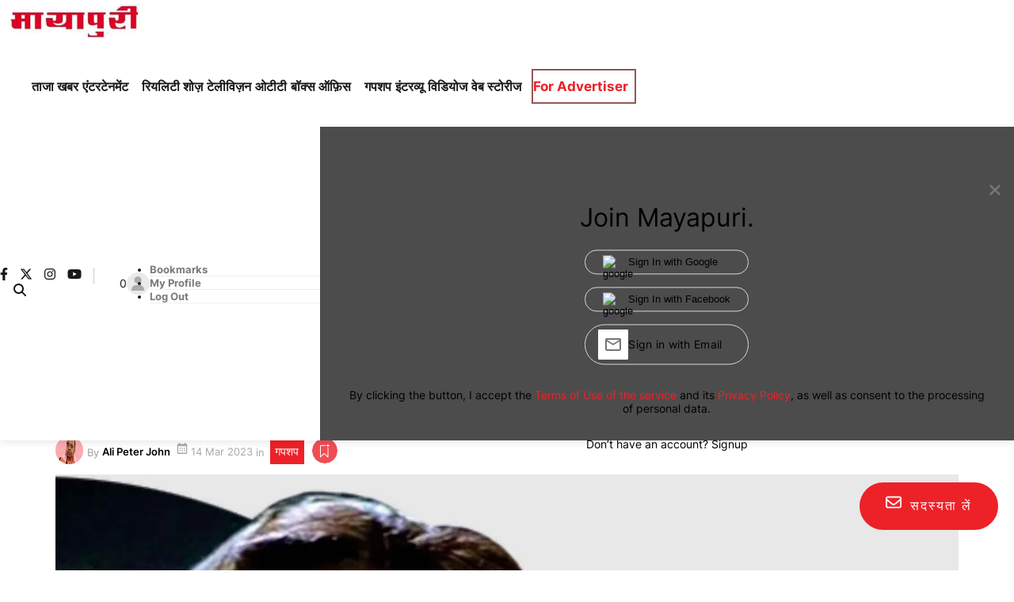

--- FILE ---
content_type: text/html; charset=utf-8
request_url: https://www.google.com/recaptcha/api2/aframe
body_size: 137
content:
<!DOCTYPE HTML><html><head><meta http-equiv="content-type" content="text/html; charset=UTF-8"></head><body><script nonce="-OZnDM5hwcx9KAk09Z_lXA">/** Anti-fraud and anti-abuse applications only. See google.com/recaptcha */ try{var clients={'sodar':'https://pagead2.googlesyndication.com/pagead/sodar?'};window.addEventListener("message",function(a){try{if(a.source===window.parent){var b=JSON.parse(a.data);var c=clients[b['id']];if(c){var d=document.createElement('img');d.src=c+b['params']+'&rc='+(localStorage.getItem("rc::a")?sessionStorage.getItem("rc::b"):"");window.document.body.appendChild(d);sessionStorage.setItem("rc::e",parseInt(sessionStorage.getItem("rc::e")||0)+1);localStorage.setItem("rc::h",'1769906795374');}}}catch(b){}});window.parent.postMessage("_grecaptcha_ready", "*");}catch(b){}</script></body></html>